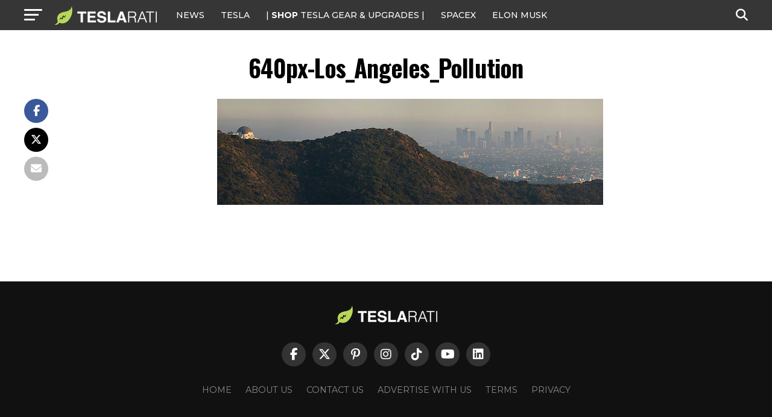

--- FILE ---
content_type: text/javascript;charset=UTF-8
request_url: https://jadserve.postrelease.com/t?ntv_mvi=&ntv_url=https%253A%252F%252Fwww.teslarati.com%252Ftesla-evs-pushback-from-legacy-automakers%252F640px-los_angeles_pollution%252F
body_size: 1091
content:
(function(){PostRelease.ProcessResponse({"version":"3","responseId":96694,"placements":[{"id":1074034,"selector":"article:nth-of-type(%p%) div.in-article-ad","injectionMode":1,"infScroll":{"position":1,"interval":1},"ads":[],"tracking":{"trackingBaseUrl":"https://jadserve.postrelease.com/trk.gif?ntv_ui\u003d7a3f7d02-1fa3-4bda-8c18-a658d1f11171\u0026ntv_fl\[base64]\u003d\u0026ntv_ht\u003dc7R0aQA\u0026ntv_at\u003d","adVersionPlacement":"AAAAAAAAAAcmMQA","vcpmParams":{"minimumAreaViewable":0.5,"minimumExposedTime":1000,"checkOnFocus":true,"checkMinimumAreaViewable":false,"primaryImpressionURL":"https://jadserve.postrelease.com/trk.gif?ntv_at\u003d304\u0026ntv_ui\u003d7a3f7d02-1fa3-4bda-8c18-a658d1f11171\u0026ntv_a\u003dAAAAAAAAAAcmMQA\u0026ntv_ht\u003dc7R0aQA\u0026ntv_fl\[base64]\u003d\u0026ord\u003d-1673823317","adID":0}},"type":0,"integrationType":0}],"trackingCode":"\u003cscript type\u003d\"text/javascript\"\u003entv.PostRelease.trackFirstPartyCookie(\u0027089fa227-5a62-402e-abc9-d95145070eb5\u0027);\u003c/script\u003e","safeIframe":false,"placementForTracking":1054517,"isWebview":false,"responseConsent":{"usPrivacyApplies":false,"gdprApplies":false,"gppApplies":false},"flags":{"useObserverViewability":true,"useMraidViewability":false}});})();